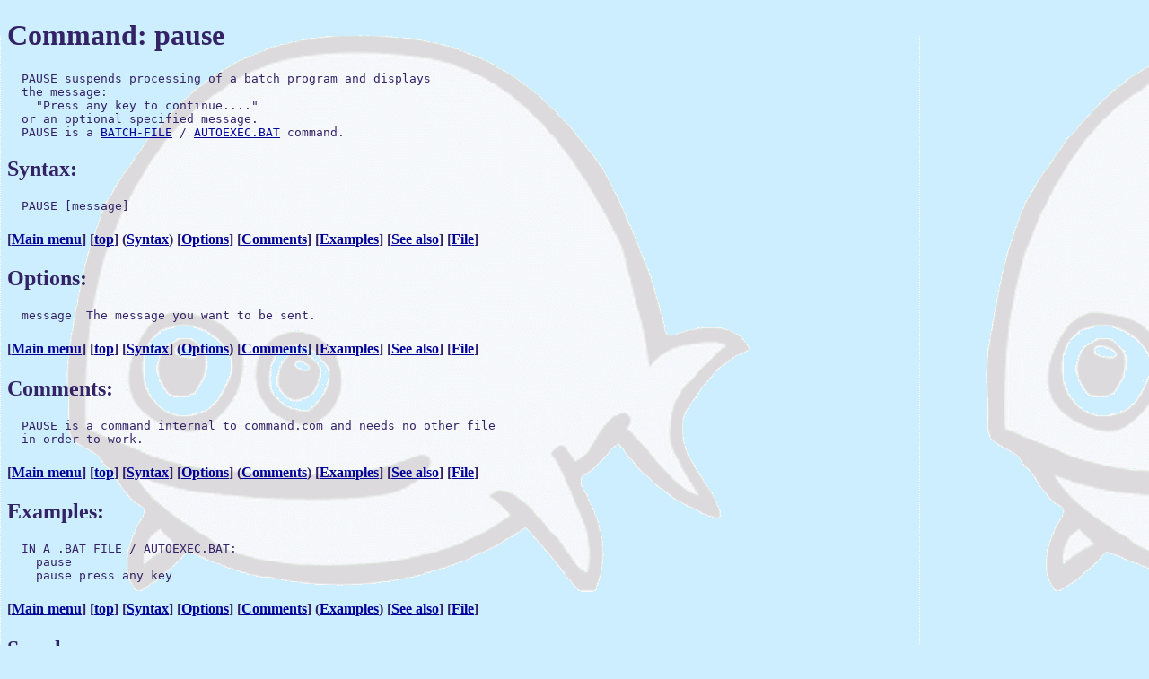

--- FILE ---
content_type: text/html
request_url: http://home.mnet-online.de/willybilly/fdhelp-internet/en/hhstndrd/command/pause.htm
body_size: 3680
content:
<!DOCTYPE html PUBLIC "-//W3C//DTD HTML 4.01//EN"
 "http://www.w3.org/TR/html4/strict.dtd">
<html>
<head>
<title>FreeDOS command: pause</title>
<meta http-equiv="content-type" content="text/html;charset=iso-8859-1">
<link rel="stylesheet" type="text/css" href="../other/fdhelp.css">
</head>
<body>
<h1><a name="top"></a>Command: pause</h1>
<pre>
  PAUSE suspends processing of a batch program and displays 
  the message:
    "Press any key to continue...." 
  or an optional specified message.
  PAUSE is a <a href="../batch/index.htm">BATCH-FILE</a> / <a href="../batch/autoexec.htm">AUTOEXEC.BAT</a> command.
</pre>
<h2><a name="syntax"></a>Syntax:</h2>
<pre>
  PAUSE [message]
</pre>
<h4>[<a href="../../index.htm#command">Main menu</a>] [<a href="#top">top</a>] (<a href="#syntax">Syntax</a>) [<a href="#options">Options</a>] [<a href="#comment">Comments</a>] [<a href="#example">Examples</a>] [<a href="#see">See also</a>] [<a href="#file">File</a>]</h4>
<h2><a name="options"></a>Options:</h2>
<pre>
  message  The message you want to be sent.
</pre>
<h4>[<a href="../../index.htm#command">Main menu</a>] [<a href="#top">top</a>] [<a href="#syntax">Syntax</a>] (<a href="#options">Options</a>) [<a href="#comment">Comments</a>] [<a href="#example">Examples</a>] [<a href="#see">See also</a>] [<a href="#file">File</a>]</h4>
<h2><a name="comment"></a>Comments:</h2>
<pre>
  PAUSE is a command internal to command.com and needs no other file
  in order to work.
</pre>
<h4>[<a href="../../index.htm#command">Main menu</a>] [<a href="#top">top</a>] [<a href="#syntax">Syntax</a>] [<a href="#options">Options</a>] (<a href="#comment">Comments</a>) [<a href="#example">Examples</a>] [<a href="#see">See also</a>] [<a href="#file">File</a>]</h4>
<h2><a name="example"></a>Examples:</h2>
<pre>
  IN A .BAT FILE / AUTOEXEC.BAT:
    pause
    pause press any key
</pre>
<h4>[<a href="../../index.htm#command">Main menu</a>] [<a href="#top">top</a>] [<a href="#syntax">Syntax</a>] [<a href="#options">Options</a>] [<a href="#comment">Comments</a>] (<a href="#example">Examples</a>) [<a href="#see">See also</a>] [<a href="#file">File</a>]</h4>
<h2><a name="see"></a>See also:</h2>
<pre>
  <a href="../batch/autoexec.htm">autoexec.bat</a>
  <a href="../batch/index.htm">batch files</a>
  <a href="../batch/choice.htm">choice</a>
  <a href="../batch/if.htm">if</a>
  <a href="../batch/goto.htm">goto</a>
</pre>
<h4>[<a href="../../index.htm#command">Main menu</a>] [<a href="#top">top</a>] [<a href="#syntax">Syntax</a>] [<a href="#options">Options</a>] [<a href="#comment">Comments</a>] [<a href="#example">Examples</a>] (<a href="#see">See also</a>) [<a href="#file">File</a>]</h4>
<h2><a name="file"></a>File:</h2>
<pre>
  Please read this command's lsm file also.
  You will find the updated version (internet) <a href="http://www.freedos.org/software/">here</a> and
  the version described in this manual page <a href="../appinfo/command.lsm">here</a>.
  The lsm file contains information about the name of the programmer,
  the download site, and some other command related information.
</pre>
<h4>[<a href="../../index.htm#command">Main menu</a>] [<a href="#top">top</a>] [<a href="#syntax">Syntax</a>] [<a href="#options">Options</a>] [<a href="#comment">Comments</a>] [<a href="#example">Examples</a>] [<a href="#see">See also</a>] (<a href="#file">File</a>)</h4>
<hr>
<pre>
  <b>Copyright &copy; 1998 Jim Hall, updated 2007 by W. Spiegl.</b>

  This file is derived from the FreeDOS Spec Command HOWTO.
  See the file <a href="../other/h2cpying.htm">H2Cpying</a> for copying conditions.

</pre></body></html>


--- FILE ---
content_type: text/css
request_url: http://home.mnet-online.de/willybilly/fdhelp-internet/en/hhstndrd/other/fdhelp.css
body_size: 392
content:
body { background-color: #cef; background-image: url(fish.gif); background-attachment: fixed; color: #326; }                                    
a:link { color: #009; }                                                         
a:visited { color: #909; }                                                      
a:active { color: #009; }                                                       
